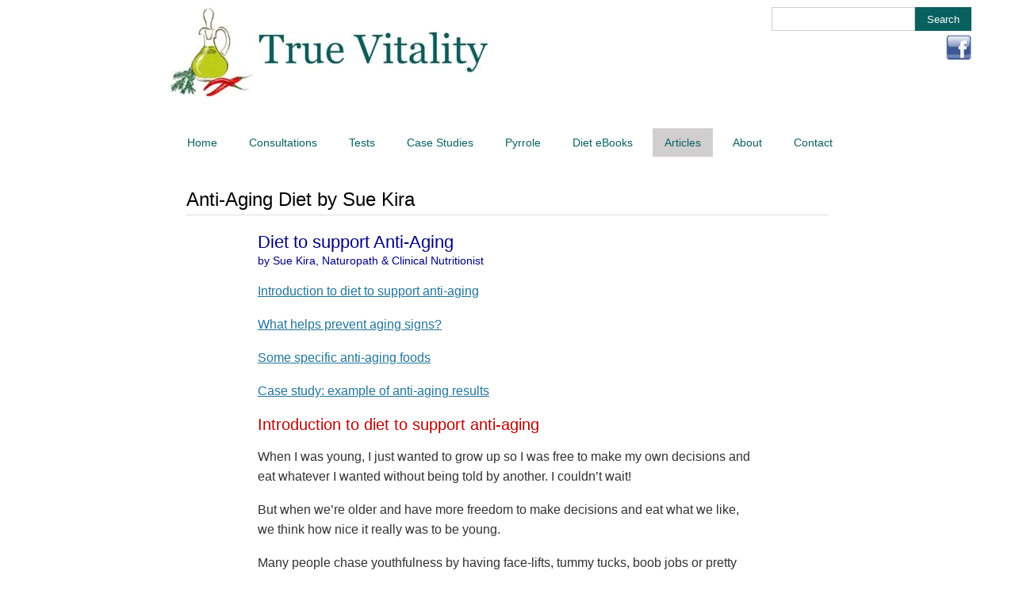

--- FILE ---
content_type: text/html; charset=UTF-8
request_url: https://www.truevitality.com.au/anti-aging-diet-by-sue-kira/
body_size: 12311
content:
<!DOCTYPE html><html dir="ltr" lang="en-AU" prefix="og: https://ogp.me/ns#"><head><meta charset="UTF-8"><meta http-equiv="X-UA-Compatible" content="IE=edge"><meta name="viewport" content="width=device-width, initial-scale=1"><link rel="profile" href="http://gmpg.org/xfn/11" /><link rel="alternate" type="application/rss+xml" title="True Vitality RSS Feed" href="https://www.truevitality.com.au/feed/" /><link rel="alternate" type="application/atom+xml" title="True Vitality Atom Feed" href="https://www.truevitality.com.au/feed/atom/" /><link rel="pingback" href="https://www.truevitality.com.au/xmlrpc.php" /> <!--[if lt IE 9]> <script src="https://www.truevitality.com.au/wp-content/themes/soledad/js/html5.js"></script> <![endif]-->  <script async src="https://www.googletagmanager.com/gtag/js?id=UA-28866771-1"></script> <script>window.dataLayer = window.dataLayer || [];
      function gtag(){dataLayer.push(arguments);}
      gtag('js', new Date());
    
      gtag('config', 'UA-28866771-1');</script> <link media="all" href="https://www.truevitality.com.au/wp-content/cache/autoptimize/css/autoptimize_39a47c1bcb4dbb85660957fbec017707.css" rel="stylesheet"><title>Anti-Aging Diet by Sue Kira | True Vitality</title><meta name="description" content="This article by Sunshine Coast Naturopath Sue Kira looks at diet to support anti-aging and vitality along with some specific anti-aging foods and a case study" /><meta name="robots" content="max-image-preview:large" /><meta name="author" content="sue"/><link rel="canonical" href="https://www.truevitality.com.au/anti-aging-diet-by-sue-kira/" /><meta name="generator" content="All in One SEO (AIOSEO) 4.9.2" /><meta property="og:locale" content="en_US" /><meta property="og:site_name" content="True Vitality |" /><meta property="og:type" content="article" /><meta property="og:title" content="Anti-Aging Diet by Sue Kira | True Vitality" /><meta property="og:description" content="This article by Sunshine Coast Naturopath Sue Kira looks at diet to support anti-aging and vitality along with some specific anti-aging foods and a case study" /><meta property="og:url" content="https://www.truevitality.com.au/anti-aging-diet-by-sue-kira/" /><meta property="article:published_time" content="2020-09-26T04:19:14+00:00" /><meta property="article:modified_time" content="2021-03-18T03:55:23+00:00" /><meta name="twitter:card" content="summary" /><meta name="twitter:title" content="Anti-Aging Diet by Sue Kira | True Vitality" /><meta name="twitter:description" content="This article by Sunshine Coast Naturopath Sue Kira looks at diet to support anti-aging and vitality along with some specific anti-aging foods and a case study" /> <script type="application/ld+json" class="aioseo-schema">{"@context":"https:\/\/schema.org","@graph":[{"@type":"Article","@id":"https:\/\/www.truevitality.com.au\/anti-aging-diet-by-sue-kira\/#article","name":"Anti-Aging Diet by Sue Kira | True Vitality","headline":"Anti-Aging Diet by Sue Kira","author":{"@id":"https:\/\/www.truevitality.com.au\/author\/sue\/#author"},"publisher":{"@id":"https:\/\/www.truevitality.com.au\/#organization"},"datePublished":"2020-09-26T14:19:14+10:00","dateModified":"2021-03-18T13:55:23+10:00","inLanguage":"en-AU","mainEntityOfPage":{"@id":"https:\/\/www.truevitality.com.au\/anti-aging-diet-by-sue-kira\/#webpage"},"isPartOf":{"@id":"https:\/\/www.truevitality.com.au\/anti-aging-diet-by-sue-kira\/#webpage"},"articleSection":"Therapeutic Diets"},{"@type":"BreadcrumbList","@id":"https:\/\/www.truevitality.com.au\/anti-aging-diet-by-sue-kira\/#breadcrumblist","itemListElement":[{"@type":"ListItem","@id":"https:\/\/www.truevitality.com.au#listItem","position":1,"name":"Home","item":"https:\/\/www.truevitality.com.au","nextItem":{"@type":"ListItem","@id":"https:\/\/www.truevitality.com.au\/category\/therapeutic-diets\/#listItem","name":"Therapeutic Diets"}},{"@type":"ListItem","@id":"https:\/\/www.truevitality.com.au\/category\/therapeutic-diets\/#listItem","position":2,"name":"Therapeutic Diets","item":"https:\/\/www.truevitality.com.au\/category\/therapeutic-diets\/","nextItem":{"@type":"ListItem","@id":"https:\/\/www.truevitality.com.au\/anti-aging-diet-by-sue-kira\/#listItem","name":"Anti-Aging Diet by Sue Kira"},"previousItem":{"@type":"ListItem","@id":"https:\/\/www.truevitality.com.au#listItem","name":"Home"}},{"@type":"ListItem","@id":"https:\/\/www.truevitality.com.au\/anti-aging-diet-by-sue-kira\/#listItem","position":3,"name":"Anti-Aging Diet by Sue Kira","previousItem":{"@type":"ListItem","@id":"https:\/\/www.truevitality.com.au\/category\/therapeutic-diets\/#listItem","name":"Therapeutic Diets"}}]},{"@type":"Organization","@id":"https:\/\/www.truevitality.com.au\/#organization","name":"True Vitality","url":"https:\/\/www.truevitality.com.au\/"},{"@type":"Person","@id":"https:\/\/www.truevitality.com.au\/author\/sue\/#author","url":"https:\/\/www.truevitality.com.au\/author\/sue\/","name":"sue"},{"@type":"WebPage","@id":"https:\/\/www.truevitality.com.au\/anti-aging-diet-by-sue-kira\/#webpage","url":"https:\/\/www.truevitality.com.au\/anti-aging-diet-by-sue-kira\/","name":"Anti-Aging Diet by Sue Kira | True Vitality","description":"This article by Sunshine Coast Naturopath Sue Kira looks at diet to support anti-aging and vitality along with some specific anti-aging foods and a case study","inLanguage":"en-AU","isPartOf":{"@id":"https:\/\/www.truevitality.com.au\/#website"},"breadcrumb":{"@id":"https:\/\/www.truevitality.com.au\/anti-aging-diet-by-sue-kira\/#breadcrumblist"},"author":{"@id":"https:\/\/www.truevitality.com.au\/author\/sue\/#author"},"creator":{"@id":"https:\/\/www.truevitality.com.au\/author\/sue\/#author"},"datePublished":"2020-09-26T14:19:14+10:00","dateModified":"2021-03-18T13:55:23+10:00"},{"@type":"WebSite","@id":"https:\/\/www.truevitality.com.au\/#website","url":"https:\/\/www.truevitality.com.au\/","name":"True Vitality","inLanguage":"en-AU","publisher":{"@id":"https:\/\/www.truevitality.com.au\/#organization"}}]}</script> <link href='https://sp-ao.shortpixel.ai' rel='preconnect' /><link rel="alternate" type="application/rss+xml" title="True Vitality &raquo; Feed" href="https://www.truevitality.com.au/feed/" /><link rel="alternate" type="application/rss+xml" title="True Vitality &raquo; Comments Feed" href="https://www.truevitality.com.au/comments/feed/" /><link rel="alternate" type="application/rss+xml" title="True Vitality &raquo; Anti-Aging Diet by Sue Kira Comments Feed" href="https://www.truevitality.com.au/anti-aging-diet-by-sue-kira/feed/" /><link rel="alternate" title="oEmbed (JSON)" type="application/json+oembed" href="https://www.truevitality.com.au/wp-json/oembed/1.0/embed?url=https%3A%2F%2Fwww.truevitality.com.au%2Fanti-aging-diet-by-sue-kira%2F" /><link rel="alternate" title="oEmbed (XML)" type="text/xml+oembed" href="https://www.truevitality.com.au/wp-json/oembed/1.0/embed?url=https%3A%2F%2Fwww.truevitality.com.au%2Fanti-aging-diet-by-sue-kira%2F&#038;format=xml" /> <script type="text/javascript" src="https://www.truevitality.com.au/wp-includes/js/jquery/jquery.min.js?ver=3.7.1" id="jquery-core-js"></script> <script type="text/javascript" src="https://www.truevitality.com.au/wp-includes/js/jquery/jquery-migrate.min.js?ver=3.4.1" id="jquery-migrate-js"></script> <script type="text/javascript" id="sbtt-scripts-js-extra">var sbttback = {"sbttimg":"https://www.truevitality.com.au/wp-content/plugins/simple-back-to-top/images/backtotop.png"};
//# sourceURL=sbtt-scripts-js-extra</script> <link rel="https://api.w.org/" href="https://www.truevitality.com.au/wp-json/" /><link rel="alternate" title="JSON" type="application/json" href="https://www.truevitality.com.au/wp-json/wp/v2/posts/7285" /><link rel="EditURI" type="application/rsd+xml" title="RSD" href="https://www.truevitality.com.au/xmlrpc.php?rsd" /><meta name="generator" content="WordPress 6.9" /><link rel='shortlink' href='https://www.truevitality.com.au/?p=7285' />  <script>var portfolioDataJs = portfolioDataJs || [];</script><script>var penciBlocksArray=[];
var portfolioDataJs = portfolioDataJs || [];var PENCILOCALCACHE = {};
		(function () {
				"use strict";
		
				PENCILOCALCACHE = {
					data: {},
					remove: function ( ajaxFilterItem ) {
						delete PENCILOCALCACHE.data[ajaxFilterItem];
					},
					exist: function ( ajaxFilterItem ) {
						return PENCILOCALCACHE.data.hasOwnProperty( ajaxFilterItem ) && PENCILOCALCACHE.data[ajaxFilterItem] !== null;
					},
					get: function ( ajaxFilterItem ) {
						return PENCILOCALCACHE.data[ajaxFilterItem];
					},
					set: function ( ajaxFilterItem, cachedData ) {
						PENCILOCALCACHE.remove( ajaxFilterItem );
						PENCILOCALCACHE.data[ajaxFilterItem] = cachedData;
					}
				};
			}
		)();function penciBlock() {
		    this.atts_json = '';
		    this.content = '';
		}</script> <script type="application/ld+json">{
    "@context": "https:\/\/schema.org\/",
    "@type": "organization",
    "@id": "#organization",
    "logo": {
        "@type": "ImageObject",
        "url": "https:\/\/www.truevitality.com.au\/wp-content\/uploads\/2020\/11\/logo.jpg"
    },
    "url": "https:\/\/www.truevitality.com.au\/",
    "name": "True Vitality",
    "description": ""
}</script><script type="application/ld+json">{
    "@context": "https:\/\/schema.org\/",
    "@type": "WebSite",
    "name": "True Vitality",
    "alternateName": "",
    "url": "https:\/\/www.truevitality.com.au\/"
}</script><script type="application/ld+json">{
    "@context": "https:\/\/schema.org\/",
    "@type": "BlogPosting",
    "headline": "Anti-Aging Diet by Sue Kira",
    "description": "Diet to support Anti-Aging by Sue Kira, Naturopath &amp; Clinical Nutritionist Introduction to diet to support anti-aging What helps prevent aging signs? Some specific anti-aging foods Case study: example of&hellip;",
    "datePublished": "2020-09-26",
    "datemodified": "2021-03-18",
    "mainEntityOfPage": "https:\/\/www.truevitality.com.au\/anti-aging-diet-by-sue-kira\/",
    "image": {
        "@type": "ImageObject",
        "url": "https:\/\/www.truevitality.com.au\/wp-content\/themes\/soledad\/images\/no-image.jpg"
    },
    "publisher": {
        "@type": "Organization",
        "name": "True Vitality",
        "logo": {
            "@type": "ImageObject",
            "url": "https:\/\/www.truevitality.com.au\/wp-content\/uploads\/2020\/11\/logo.jpg"
        }
    },
    "author": {
        "@type": "Person",
        "@id": "#person-sue",
        "name": "sue"
    }
}</script><script type="application/ld+json">{
    "@context": "https:\/\/schema.org\/",
    "@type": "BreadcrumbList",
    "itemListElement": [
        {
            "@type": "ListItem",
            "position": 1,
            "item": {
                "@id": "https:\/\/www.truevitality.com.au",
                "name": "Home"
            }
        },
        {
            "@type": "ListItem",
            "position": 2,
            "item": {
                "@id": "https:\/\/www.truevitality.com.au\/category\/therapeutic-diets\/",
                "name": "Therapeutic Diets"
            }
        },
        {
            "@type": "ListItem",
            "position": 3,
            "item": {
                "@id": "https:\/\/www.truevitality.com.au\/anti-aging-diet-by-sue-kira\/",
                "name": "Anti-Aging Diet by Sue Kira"
            }
        }
    ]
}</script><meta name="generator" content="Elementor 3.34.0; features: additional_custom_breakpoints; settings: css_print_method-external, google_font-enabled, font_display-auto"><link rel="icon" href="https://sp-ao.shortpixel.ai/client/to_webp,q_glossy,ret_img,w_32,h_32/https://www.truevitality.com.au/wp-content/uploads/2020/03/cropped-True-Vitality-LOGO-32x32.jpg" sizes="32x32" /><link rel="icon" href="https://sp-ao.shortpixel.ai/client/to_webp,q_glossy,ret_img,w_192,h_192/https://www.truevitality.com.au/wp-content/uploads/2020/03/cropped-True-Vitality-LOGO-192x192.jpg" sizes="192x192" /><link rel="apple-touch-icon" href="https://sp-ao.shortpixel.ai/client/to_webp,q_glossy,ret_img,w_180,h_180/https://www.truevitality.com.au/wp-content/uploads/2020/03/cropped-True-Vitality-LOGO-180x180.jpg" /><meta name="msapplication-TileImage" content="https://www.truevitality.com.au/wp-content/uploads/2020/03/cropped-True-Vitality-LOGO-270x270.jpg" /> <!--noptimize--><script type='text/javascript' src='https://www.truevitality.com.au/wp-content/plugins/wp-spamshield/js/jscripts.php'></script><!--/noptimize--></head><body class="wp-singular post-template-default single single-post postid-7285 single-format-standard wp-theme-soledad elementor-default elementor-kit-7911"> <a id="close-sidebar-nav" class="header-3"><i class="penci-faicon fa fa-close" ></i></a><nav id="sidebar-nav" class="header-3" role="navigation" itemscope itemtype="https://schema.org/SiteNavigationElement"><div id="sidebar-nav-logo"> <a href="https://www.truevitality.com.au/"><img decoding="async" class="penci-lazy" src="https://sp-ao.shortpixel.ai/client/to_webp,q_glossy,ret_img/https://www.truevitality.com.au/wp-content/themes/soledad/images/penci-holder.png" data-src="https://sp-ao.shortpixel.ai/client/to_webp,q_glossy,ret_img/https://www.truevitality.com.au/wp-content/uploads/2020/11/logo.jpg" alt="True Vitality" /></a></div><div class="header-social sidebar-nav-social penci-social-textcolored"><div class="inner-header-social"> <a href="https://www.facebook.com/TrueVitalitySueKira" rel="nofollow" target="_blank"><i class="penci-faicon fa fa-facebook" ></i></a></div></div><ul id="menu-main-menu" class="menu"><li id="menu-item-21" class="menu-item menu-item-type-post_type menu-item-object-page menu-item-home menu-item-21"><a href="https://www.truevitality.com.au/">Home</a></li><li id="menu-item-4867" class="menu-item menu-item-type-post_type menu-item-object-page menu-item-4867"><a href="https://www.truevitality.com.au/consultations/">Consultations</a></li><li id="menu-item-6945" class="menu-item menu-item-type-post_type menu-item-object-page menu-item-6945"><a href="https://www.truevitality.com.au/tests/">Tests</a></li><li id="menu-item-5071" class="menu-item menu-item-type-post_type menu-item-object-page menu-item-5071"><a href="https://www.truevitality.com.au/case-studies/">Case Studies</a></li><li id="menu-item-4868" class="menu-item menu-item-type-post_type menu-item-object-page menu-item-4868"><a href="https://www.truevitality.com.au/all-about-pyrrole/">Pyrrole</a></li><li id="menu-item-5336" class="menu-item menu-item-type-post_type menu-item-object-page menu-item-5336"><a href="https://www.truevitality.com.au/diet-ebooks/">Diet eBooks</a></li><li id="menu-item-1689" class="menu-item menu-item-type-post_type menu-item-object-page menu-item-1689 current-menu-item"><a href="https://www.truevitality.com.au/articles/">Articles</a></li><li id="menu-item-1688" class="menu-item menu-item-type-post_type menu-item-object-page menu-item-1688"><a href="https://www.truevitality.com.au/about/">About</a></li><li id="menu-item-1690" class="menu-item menu-item-type-post_type menu-item-object-page menu-item-1690"><a href="https://www.truevitality.com.au/contact/">Contact</a></li></ul></nav><div class="wrapper-boxed header-style-header-3"><div class="penci-header-wrap"><header id="header" class="header-header-3 has-bottom-line" itemscope="itemscope" itemtype="https://schema.org/WPHeader"><div class="inner-header penci-header-second"><div class="container align-left-logo"><div id="logo"> <a href="https://www.truevitality.com.au/"><img decoding="async" src="https://sp-ao.shortpixel.ai/client/to_webp,q_glossy,ret_img/https://www.truevitality.com.au/wp-content/uploads/2020/11/logo.jpg" alt="True Vitality"/></a></div><div class="head-rgt"><form role="search" method="get" id="searchform" action="https://www.truevitality.com.au/"> <input type="text" placeholder="" name="s" id="s" /> <input type="submit" id="searchsubmit" value="Search"></form><div class="facebook"><a href="https://www.facebook.com/TrueVitalitySueKira" target="_blank" rel="noopener noreferrer"><img decoding="async" title="facebook" src="https://sp-ao.shortpixel.ai/client/to_webp,q_glossy,ret_img,w_32,h_32/https://www.truevitality.com.au/wp-content/uploads/2009/08/facebook.gif" alt="facebook" width="32" height="32" align="absMiddle" /></a></div></div></div></div><div class="sticky-wrapper"><nav id="navigation" class="header-layout-bottom header-3 menu-style-1 penci-disable-sticky-nav" role="navigation" itemscope itemtype="https://schema.org/SiteNavigationElement"><div class="container"><div class="button-menu-mobile header-3"><i class="penci-faicon fa fa-bars" ></i></div><ul id="menu-main-menu-1" class="menu"><li class="menu-item menu-item-type-post_type menu-item-object-page menu-item-home menu-item-21"><a href="https://www.truevitality.com.au/">Home</a></li><li class="menu-item menu-item-type-post_type menu-item-object-page menu-item-4867"><a href="https://www.truevitality.com.au/consultations/">Consultations</a></li><li class="menu-item menu-item-type-post_type menu-item-object-page menu-item-6945"><a href="https://www.truevitality.com.au/tests/">Tests</a></li><li class="menu-item menu-item-type-post_type menu-item-object-page menu-item-5071"><a href="https://www.truevitality.com.au/case-studies/">Case Studies</a></li><li class="menu-item menu-item-type-post_type menu-item-object-page menu-item-4868"><a href="https://www.truevitality.com.au/all-about-pyrrole/">Pyrrole</a></li><li class="menu-item menu-item-type-post_type menu-item-object-page menu-item-5336"><a href="https://www.truevitality.com.au/diet-ebooks/">Diet eBooks</a></li><li class="menu-item menu-item-type-post_type menu-item-object-page menu-item-1689 current-menu-item"><a href="https://www.truevitality.com.au/articles/">Articles</a></li><li class="menu-item menu-item-type-post_type menu-item-object-page menu-item-1688"><a href="https://www.truevitality.com.au/about/">About</a></li><li class="menu-item menu-item-type-post_type menu-item-object-page menu-item-1690"><a href="https://www.truevitality.com.au/contact/">Contact</a></li></ul></div></nav></div></header></div><div class="container container-single penci_is_nosidebar penci-single-smaller-width penci-enable-lightbox"><div id="main"><div class="theiaStickySidebar"><article id="post-7285" class="post type-post status-publish"><div class="header-standard header-classic single-header"><h1 class="post-title single-post-title entry-title">Anti-Aging Diet by Sue Kira</h1><div class="penci-hide-tagupdated"> <span class="author-italic author vcard">by <a class="url fn n" href="https://www.truevitality.com.au/author/sue/">sue</a></span> <time class="entry-date published" datetime="2020-09-26T14:19:14+10:00">26 September 2020</time></div></div><div class="post-entry blockquote-style-1"><div class="inner-post-entry entry-content" id="penci-post-entry-inner"><h1>Diet to support Anti-Aging</h1><h2>by Sue Kira, Naturopath &amp; Clinical Nutritionist</h2><p><a href="#1">Introduction to diet to support anti-aging</a></p><p><a href="#2">What helps prevent aging signs?</a></p><p><a href="#3">Some specific anti-aging foods</a></p><p><a href="#4">Case study: example of anti-aging results</a></p><h3><span class="blog-headline cheadspace"><a id="1"></a>Introduction to diet to support anti-aging</span></h3><p>When I was young, I just wanted to grow up so I was free to make my own decisions and eat whatever I wanted without being told by another. I couldn’t wait!</p><p>But when we’re older and have more freedom to make decisions and eat what we like, we think how nice it really was to be young.</p><p><span class="quotes-green">Many people chase youthfulness by having face-lifts, tummy tucks, boob jobs or pretty much anything to look better and feel younger. </span></p><h5><span class="quotes-green">A minority use diet. Yet ironically, diet is one of the most effective things you can do.</span></h5><p>Let’s look at some dietary factors that can help us to stay and look as ‘young’ and vibrant as possible. We can’t escape getting older, but we can regain and maintain vitality at any age and still look great.</p><h3><span class="blog-headline cheadspace"><a id="2"></a>What helps prevent aging signs?</span></h3><p>When considering what can prevent the signs of aging, most people talk about their skin condition and wrinkles. But the focus of an anti-aging lifestyle should be on an overall healthy body, and not one element such as skin (which by default will look better as your body becomes healthier and more vibrant).</p><h5>A vital body with lots of energy requires a healthy balanced gut, liver, immune system and hormones to help you look and feel great.</h5><p>There is, of course, more to anti-aging than food; it’s important to have medical check-ups to ensure that your body doesn’t have any underlying health issues that may undermine your good intentions. Exercise, fresh air and plenty of clean drinking water are also important.</p><p>Specific foods can increase your vigour and ‘youthfulness’. But what’s more important is what you don’t eat, rather than what you do eat. Processed foods, sugar, grains, unhealthy fats, alcohol, sodas and caffeine are pro-aging and won’t do your skin or vitality any favours.</p><p>Eat to love yourself and your body will love you back (and people will ask what you&#8217;ve been doing because you look so vital).</p><h3><span class="blog-headline cheadspace"><a id="3"></a>Some specific anti-aging foods are:</span></h3><p><span style="text-decoration: underline;">Bone broth</span>: full of collagen boosting ingredients to help reduce wrinkles</p><p><span style="text-decoration: underline;">Silica rich foods</span>: great for skin, hair, nail and connective tissue support, such as the skins from vegetable and nuts and seeds</p><p><span style="text-decoration: underline;">Foods rich in healthy fats</span>: such as fatty fish, avocados, coconut oil, nuts and seeds, help plump up skin cells and reduce inflammation in the body</p><p><span style="text-decoration: underline;">Amino acids</span>: from protein foods are the building blocks of collagen and elastin, which are both vital to healthy glowing skin, while a deficiency of amino acids makes skin thin and dry.</p><p><span style="text-decoration: underline;">Potassium-rich foods</span>: help to plump up skin cells and can be found in various fruits (especially bananas), and veggies, nuts, meat, poultry and fish. You can use sea salt (high in potassium) or even potassium chloride veggie salt blends to season your foods for added potassium.</p><p><span style="text-decoration: underline;">Vegetables</span>: are loaded with antioxidants, helping prevent oxidative stress caused by free radicals which tend to prematurely age us. Other great antioxidant foods include berries and antioxidant rich drinks such as Rooibos tea.</p><p>A diet for Anti-Aging does not prevent chronological aging, but the right foods will help to bring balance to the body and support it to do its natural job of healing so you can feel and look fabulous.</p><h5>A diet to support anti-aging is Gluten-free, Dairy-free and Additives-free.</h5><h4>Not a food but:</h4><p>Exercise/movement, fresh air, sunshine and clean water are all important, along with engaging with people, laughing, hugging, having fun, being playful, resting/naps where needed and <strong>most importantly, listening to your body and responding to what it&#8217;s telling you.</strong></p><p>As mentioned, the foods and drinks you remove from your diet are vital for vitality. Some  consider it too hard to &#8216;give up&#8217; old bad habits. But consider how much there is to gain!</p><h4>Important</h4><p>Before you change your diet, see your medical or health care professional for qualified guidance and <u>do not stop any medications or supplements previously prescribed</u> unless advised otherwise by your medical or health care professional, who may even prescribe extra supplementation.</p><p>During the early stages of a new diet, you may experience symptoms such as fatigue, headaches or body aches, which may occur because your body is detoxifying. However, if you are unsure about a symptom at any time, check immediately with your medical or health care professional.</p><h3><span class="blog-headline cheadspace"><a id="4"></a>Case study: example of anti-aging</span></h3><p>In this case study, I’m using us as the guinea pigs….me (Sue) and my husband (Rod).</p><p>Back in 2006, we ate what would be considered a healthy diet, interspersed with rubbish food, particularly during and after a wine or beer…or three.</p><p>We decided to extend our annual post-Christmas-New Year’s three-month detox into a 12-month healthy eating and drinking program. After a few months, we decided not to go back to our old ways as we felt great and we couldn’t see the point of feeling lesser.</p><p>Over a period of two years we gradually made the transition to a diet that is gluten free, dairy free, alcohol free, caffeine free, additives free and relatively sugar free (still some fruit).</p><p>Sound radical? Actually, it wasn’t too bad. No alcohol was easy – we’d go for a walk instead, or chillax with a glass of mineral water and a twist of lemon. Gluten and dairy were reasonably easy as there are many excellent yummy substitutes available. Caffeine was replaced with decaffeinated coffee or dandelion, with coconut or almond milk, or Rooibos tea.</p><p>The tough one was sugar – particularly yummy gluten and dairy free chocolates and cakes. But we found that the trick was not to feel guilty if we waivered, because we felt that created more damage to our bodies than the occasional lapse.</p><p>As we’ve progressed we continue to make minor adjustments to foods that don’t feel right for us. And as our diet becomes more refined, we are more sensitive to the effects of foods on our bodies. And that’s really neat.</p><h5>About two years after we started, our gluten, dairy, alcohol, caffeine and food additive free lifestyle had become totally natural; we didn’t crave any of these substances.</h5><p>One day we bumped into a friend we hadn’t seen for about three years who lived in a different town. She looked us up and down and said, “Oh my God, what have you guys been doing, you both look amazing and younger than the last time I saw you”. Now that felt good.</p><p>She invited us to her wedding where there were others that we hadn’t seen for three years (due to moving away) and they all said similar things. It happens regularly.</p><p>We think we look pretty awesome for our ages. Hey, we’re no longer spring chickens, but I’m certainly not an old boiler and Rod isn’t the ‘old man’ (except he is a bit of a rooster)!</p><p>We&#8217;re a lot more vital, dance, walk in nature, exercise and feel quite youthful (apart from the odd muscle pain now and then). Actually instead of the word &#8216;exercise&#8217; which is a bit harsh, we find &#8216;movement&#8217; is a much better word.</p><p>We work long hours and are together 24/7, laugh a lot and wouldn’t have it any other way. We are more open and connect and meet all sorts of interesting people when we’re out and about.  We love life and life loves us back.</p><p>The catalyst for many of the wonderful changes in our life was our commitment to a healthy, nutritious diet…the foundation to vitality.</p><p>Hey it wasn’t plain sailing, particularly with dropping sugar, and we can really relate to struggles with food as we have both experienced them throughout our lives.</p><p>We are by no means perfect and if we eat something that doesn’t suit our bodies by mistake or choice, boy we really pay for it with lethargy, bloating, headaches, aches and rashes.</p><p>So, we get back on track and soon feel amazing again.</p><h5>Here’s to anti-aging! <span style="font-size: 12pt;">?</span></h5><p><a href="https://www.truevitality.com.au/disclaimer-2/" target="_blank" rel="noopener noreferrer"><strong>Disclaimer</strong></a></p><div class="penci-single-link-pages"></div></div></div><div class="tags-share-box center-box tags-share-box-s1"><div class="post-share"> <span class="post-share-item post-share-plike"> <span class="count-number-like">0</span><a class="penci-post-like single-like-button" data-post_id="7285" title="Like" data-like="Like" data-unlike="Unlike"><i class="penci-faicon fa fa-heart-o" ></i></a> </span><div class="list-posts-share"><a class="post-share-item post-share-facebook" target="_blank" rel="nofollow" href="https://www.facebook.com/sharer/sharer.php?u=https://www.truevitality.com.au/anti-aging-diet-by-sue-kira/"><i class="penci-faicon fa fa-facebook" ></i><span class="dt-share">Facebook</span></a><a class="post-share-item post-share-twitter" target="_blank" rel="nofollow" href="https://twitter.com/intent/tweet?text=Check%20out%20this%20article:%20Anti-Aging%20Diet%20by%20Sue%20Kira%20-%20https://www.truevitality.com.au/anti-aging-diet-by-sue-kira/"><i class="penci-faicon fa fa-twitter" ></i><span class="dt-share">Twitter</span></a><a class="post-share-item post-share-pinterest" data-pin-do="none" rel="nofollow noreferrer noopener" onclick="var e=document.createElement('script');e.setAttribute('type','text/javascript');e.setAttribute('charset','UTF-8');e.setAttribute('src','//assets.pinterest.com/js/pinmarklet.js?r='+Math.random()*99999999);document.body.appendChild(e);"><i class="penci-faicon fa fa-pinterest" ></i><span class="dt-share">Pinterest</span></a><a class="post-share-item post-share-linkedin" target="_blank" rel="nofollow" href="https://www.linkedin.com/shareArticle?mini=true&#038;url=https%3A%2F%2Fwww.truevitality.com.au%2Fanti-aging-diet-by-sue-kira%2F&#038;title=Anti-Aging%20Diet%20by%20Sue%20Kira"><i class="penci-faicon fa fa-linkedin" ></i><span class="dt-share">Linkedin</span></a><a class="post-share-item post-share-telegram" target="_blank" rel="nofollow" href="https://telegram.me/share/url?url=https%3A%2F%2Fwww.truevitality.com.au%2Fanti-aging-diet-by-sue-kira%2F&#038;text=Anti-Aging%20Diet%20by%20Sue%20Kira"><i class="penci-faicon fa fa-telegram" ></i><span class="dt-share">Telegram</span></a><a class="post-share-item post-share-email" target="_blank" rel="nofollow" href="mailto:?subject=Anti-Aging%20Diet%20by%20Sue%20Kira&#038;BODY=https://www.truevitality.com.au/anti-aging-diet-by-sue-kira/"><i class="penci-faicon fa fa-envelope" ></i><span class="dt-share">Email</span></a></div></div></div><div class="post-comments no-comment-yet" id="comments"><div id="respond" class="comment-respond"><h3 id="reply-title" class="comment-reply-title"><span>Leave a Comment</span> <small><a rel="nofollow" id="cancel-comment-reply-link" href="/anti-aging-diet-by-sue-kira/#respond" style="display:none;">Cancel Reply</a></small></h3><form action="https://www.truevitality.com.au/wp-comments-post.php" method="post" id="commentform" class="comment-form"><p class="comment-notes">Your email address will not be published.</p><p><span style="color:#C00;">Your comments are welcome, however if you wish to contact Sue please <a href="/contact/" target="_blank">click here</a></span></p><p class="comment-form-comment"><label>Comment</label><textarea id="comment" name="comment" cols="45" rows="8" aria-required="true"></textarea></p><p class="comment-form-author"><label>Name <span class="required">*</span></label><input id="author" name="author" type="text" value="" size="30" aria-required='true' /></p><p class="comment-form-email"><label>Email <span class="required">*</span></label><input id="email" name="email" type="text" value="" size="30" aria-required='true' /></p><p class="comment-form-cookies-consent"><input id="wp-comment-cookies-consent" name="wp-comment-cookies-consent" type="checkbox" value="yes" /><span class="comment-form-cookies-text" for="wp-comment-cookies-consent">Save my name, email, and website in this browser for the next time I comment.</span></p><p class="form-submit"><input name="submit" type="submit" id="submit" class="submit" value="Post Comment" /> <input type='hidden' name='comment_post_ID' value='7285' id='comment_post_ID' /> <input type='hidden' name='comment_parent' id='comment_parent' value='0' /></p> <noscript><input type="hidden" name="JS04X7" value="NS1" /></noscript> <noscript><p><strong>Currently you have JavaScript disabled. In order to post comments, please make sure JavaScript and Cookies are enabled, and reload the page.</strong> <a href="http://enable-javascript.com/" rel="nofollow external" >Click here for instructions on how to enable JavaScript in your browser.</a></p></noscript></form></div></div></article></div></div></div><div class="clear-footer"></div><footer id="footer-section" class="penci-footer-social-media penci-lazy footer-social-remove-text" itemscope itemtype="https://schema.org/WPFooter"><div class="container"><div class="footer-logo-copyright footer-not-logo footer-not-gotop"><div id="footer-copyright"><p><a href="/disclaimer-2" target="_blank">Disclaimer</a> | <a href="/privacy-policy" target="_blank">Privacy Policy</a> | <a href="/terms-conditions" target="_blank">Terms and Conditions</a> | &copy 2020 True Vitality</p></div></div></div></footer></div><div id="fb-root"></div> <script type="speculationrules">{"prefetch":[{"source":"document","where":{"and":[{"href_matches":"/*"},{"not":{"href_matches":["/wp-*.php","/wp-admin/*","/wp-content/uploads/*","/wp-content/*","/wp-content/plugins/*","/wp-content/themes/soledad/*","/*\\?(.+)"]}},{"not":{"selector_matches":"a[rel~=\"nofollow\"]"}},{"not":{"selector_matches":".no-prefetch, .no-prefetch a"}}]},"eagerness":"conservative"}]}</script> <!--noptimize--><script type='text/javascript'>
/* <![CDATA[ */
r3f5x9JS=escape(document['referrer']);
hf4N='3463c2d373c09a52a1dce80b8389e1c3';
hf4V='5eb1b8a3b49fc679bf355d7fa6c79246';
jQuery(document).ready(function($){var e="#commentform, .comment-respond form, .comment-form, #registerform, #loginform, #wpss_contact_form, .wpcf7-form, .gform_wrapper form, #buddypress #signup_form, .buddypress #signup_form";$(e).submit(function(){$("<input>").attr("type","hidden").attr("name","r3f5x9JS").attr("value",r3f5x9JS).appendTo(e);$("<input>").attr("type","hidden").attr("name",hf4N).attr("value",hf4V).appendTo(e);return true;});$("#comment").attr({minlength:"15",maxlength:"15360"})});
/* ]]> */
</script><!--/noptimize--> <script>const lazyloadRunObserver = () => {
					const lazyloadBackgrounds = document.querySelectorAll( `.e-con.e-parent:not(.e-lazyloaded)` );
					const lazyloadBackgroundObserver = new IntersectionObserver( ( entries ) => {
						entries.forEach( ( entry ) => {
							if ( entry.isIntersecting ) {
								let lazyloadBackground = entry.target;
								if( lazyloadBackground ) {
									lazyloadBackground.classList.add( 'e-lazyloaded' );
								}
								lazyloadBackgroundObserver.unobserve( entry.target );
							}
						});
					}, { rootMargin: '200px 0px 200px 0px' } );
					lazyloadBackgrounds.forEach( ( lazyloadBackground ) => {
						lazyloadBackgroundObserver.observe( lazyloadBackground );
					} );
				};
				const events = [
					'DOMContentLoaded',
					'elementor/lazyload/observe',
				];
				events.forEach( ( event ) => {
					document.addEventListener( event, lazyloadRunObserver );
				} );</script> <div class="shiftnav shiftnav-nojs shiftnav-shiftnav-main shiftnav-right-edge shiftnav-skin-light shiftnav-transition-standard" id="shiftnav-main" data-shiftnav-id="shiftnav-main"><div class="shiftnav-inner"><nav class="shiftnav-nav"><ul id="menu-main-menu-2" class="shiftnav-menu shiftnav-targets-medium shiftnav-targets-text-small shiftnav-targets-icon-small shiftnav-indent-subs"><li class="menu-item menu-item-type-post_type menu-item-object-page menu-item-home menu-item-21 shiftnav-depth-0"><a class="shiftnav-target"  href="https://www.truevitality.com.au/">Home</a></li><li class="menu-item menu-item-type-post_type menu-item-object-page menu-item-4867 shiftnav-depth-0"><a class="shiftnav-target"  href="https://www.truevitality.com.au/consultations/">Consultations</a></li><li class="menu-item menu-item-type-post_type menu-item-object-page menu-item-6945 shiftnav-depth-0"><a class="shiftnav-target"  href="https://www.truevitality.com.au/tests/">Tests</a></li><li class="menu-item menu-item-type-post_type menu-item-object-page menu-item-5071 shiftnav-depth-0"><a class="shiftnav-target"  href="https://www.truevitality.com.au/case-studies/">Case Studies</a></li><li class="menu-item menu-item-type-post_type menu-item-object-page menu-item-4868 shiftnav-depth-0"><a class="shiftnav-target"  href="https://www.truevitality.com.au/all-about-pyrrole/">Pyrrole</a></li><li class="menu-item menu-item-type-post_type menu-item-object-page menu-item-5336 shiftnav-depth-0"><a class="shiftnav-target"  href="https://www.truevitality.com.au/diet-ebooks/">Diet eBooks</a></li><li class="menu-item menu-item-type-post_type menu-item-object-page menu-item-1689 shiftnav-depth-0 current-menu-item"><a class="shiftnav-target"  href="https://www.truevitality.com.au/articles/">Articles</a></li><li class="menu-item menu-item-type-post_type menu-item-object-page menu-item-1688 shiftnav-depth-0"><a class="shiftnav-target"  href="https://www.truevitality.com.au/about/">About</a></li><li class="menu-item menu-item-type-post_type menu-item-object-page menu-item-1690 shiftnav-depth-0"><a class="shiftnav-target"  href="https://www.truevitality.com.au/contact/">Contact</a></li></ul></nav> <button class="shiftnav-sr-close shiftnav-sr-only shiftnav-sr-only-focusable"> &times; Close Panel </button></div></div> <script type="module"  src="https://www.truevitality.com.au/wp-content/plugins/all-in-one-seo-pack/dist/Lite/assets/table-of-contents.95d0dfce.js?ver=4.9.2" id="aioseo/js/src/vue/standalone/blocks/table-of-contents/frontend.js-js"></script> <script type="text/javascript" id="main-scripts-js-extra">var ajax_var_more = {"url":"https://www.truevitality.com.au/wp-admin/admin-ajax.php","nonce":"709076f414","errorPass":"\u003Cp class=\"message message-error\"\u003EPassword does not match the confirm password\u003C/p\u003E","login":"Email Address","password":"Password"};
//# sourceURL=main-scripts-js-extra</script> <script type="text/javascript" id="penci_ajax_like_post-js-extra">var ajax_var = {"url":"https://www.truevitality.com.au/wp-admin/admin-ajax.php","nonce":"709076f414","errorPass":"\u003Cp class=\"message message-error\"\u003EPassword does not match the confirm password\u003C/p\u003E","login":"Email Address","password":"Password"};
//# sourceURL=penci_ajax_like_post-js-extra</script> <script type="text/javascript" id="shiftnav-js-extra">var shiftnav_data = {"shift_body":"on","shift_body_wrapper":"","lock_body":"on","lock_body_x":"off","open_current":"off","collapse_accordions":"off","scroll_panel":"on","breakpoint":"768","v":"1.8.2","pro":"0","touch_off_close":"on","scroll_offset":"2000","disable_transforms":"off","close_on_target_click":"off","scroll_top_boundary":"50","scroll_tolerance":"10","process_uber_segments":"on"};
//# sourceURL=shiftnav-js-extra</script> <script id="wp-emoji-settings" type="application/json">{"baseUrl":"https://s.w.org/images/core/emoji/17.0.2/72x72/","ext":".png","svgUrl":"https://s.w.org/images/core/emoji/17.0.2/svg/","svgExt":".svg","source":{"concatemoji":"https://www.truevitality.com.au/wp-includes/js/wp-emoji-release.min.js?ver=6.9"}}</script> <script type="module">/*! This file is auto-generated */
const a=JSON.parse(document.getElementById("wp-emoji-settings").textContent),o=(window._wpemojiSettings=a,"wpEmojiSettingsSupports"),s=["flag","emoji"];function i(e){try{var t={supportTests:e,timestamp:(new Date).valueOf()};sessionStorage.setItem(o,JSON.stringify(t))}catch(e){}}function c(e,t,n){e.clearRect(0,0,e.canvas.width,e.canvas.height),e.fillText(t,0,0);t=new Uint32Array(e.getImageData(0,0,e.canvas.width,e.canvas.height).data);e.clearRect(0,0,e.canvas.width,e.canvas.height),e.fillText(n,0,0);const a=new Uint32Array(e.getImageData(0,0,e.canvas.width,e.canvas.height).data);return t.every((e,t)=>e===a[t])}function p(e,t){e.clearRect(0,0,e.canvas.width,e.canvas.height),e.fillText(t,0,0);var n=e.getImageData(16,16,1,1);for(let e=0;e<n.data.length;e++)if(0!==n.data[e])return!1;return!0}function u(e,t,n,a){switch(t){case"flag":return n(e,"\ud83c\udff3\ufe0f\u200d\u26a7\ufe0f","\ud83c\udff3\ufe0f\u200b\u26a7\ufe0f")?!1:!n(e,"\ud83c\udde8\ud83c\uddf6","\ud83c\udde8\u200b\ud83c\uddf6")&&!n(e,"\ud83c\udff4\udb40\udc67\udb40\udc62\udb40\udc65\udb40\udc6e\udb40\udc67\udb40\udc7f","\ud83c\udff4\u200b\udb40\udc67\u200b\udb40\udc62\u200b\udb40\udc65\u200b\udb40\udc6e\u200b\udb40\udc67\u200b\udb40\udc7f");case"emoji":return!a(e,"\ud83e\u1fac8")}return!1}function f(e,t,n,a){let r;const o=(r="undefined"!=typeof WorkerGlobalScope&&self instanceof WorkerGlobalScope?new OffscreenCanvas(300,150):document.createElement("canvas")).getContext("2d",{willReadFrequently:!0}),s=(o.textBaseline="top",o.font="600 32px Arial",{});return e.forEach(e=>{s[e]=t(o,e,n,a)}),s}function r(e){var t=document.createElement("script");t.src=e,t.defer=!0,document.head.appendChild(t)}a.supports={everything:!0,everythingExceptFlag:!0},new Promise(t=>{let n=function(){try{var e=JSON.parse(sessionStorage.getItem(o));if("object"==typeof e&&"number"==typeof e.timestamp&&(new Date).valueOf()<e.timestamp+604800&&"object"==typeof e.supportTests)return e.supportTests}catch(e){}return null}();if(!n){if("undefined"!=typeof Worker&&"undefined"!=typeof OffscreenCanvas&&"undefined"!=typeof URL&&URL.createObjectURL&&"undefined"!=typeof Blob)try{var e="postMessage("+f.toString()+"("+[JSON.stringify(s),u.toString(),c.toString(),p.toString()].join(",")+"));",a=new Blob([e],{type:"text/javascript"});const r=new Worker(URL.createObjectURL(a),{name:"wpTestEmojiSupports"});return void(r.onmessage=e=>{i(n=e.data),r.terminate(),t(n)})}catch(e){}i(n=f(s,u,c,p))}t(n)}).then(e=>{for(const n in e)a.supports[n]=e[n],a.supports.everything=a.supports.everything&&a.supports[n],"flag"!==n&&(a.supports.everythingExceptFlag=a.supports.everythingExceptFlag&&a.supports[n]);var t;a.supports.everythingExceptFlag=a.supports.everythingExceptFlag&&!a.supports.flag,a.supports.everything||((t=a.source||{}).concatemoji?r(t.concatemoji):t.wpemoji&&t.twemoji&&(r(t.twemoji),r(t.wpemoji)))});
//# sourceURL=https://www.truevitality.com.au/wp-includes/js/wp-emoji-loader.min.js</script>  <script type="text/javascript">/* Default comment here */ 

jQuery(document).ready(function( $ ){
    // Hide Header on on scroll down
var didScroll;
var lastScrollTop = 0;
var delta = 5;
var navbarHeight = $('.shiftnav-toggle-main-align-right').outerHeight();

$(window).scroll(function(event){
    didScroll = true;
});

setInterval(function() {
    if (didScroll) {
        hasScrolled();
        didScroll = false;
    }
}, 250);

function hasScrolled() {
    var st = $(this).scrollTop();
    // Make sure they scroll more than delta
    if(Math.abs(lastScrollTop - st) <= delta)
        return;
    
    // If they scrolled down and are past the navbar, add class .nav-up.
    // This is necessary so you never see what is "behind" the navbar.
    if (st > lastScrollTop && st > navbarHeight){
        // Scroll Down
        $('.shiftnav-toggle-main-align-right').removeClass('nav-down').addClass('nav-up');
    } else {
        // Scroll Up
        if(st + $(window).height() < $(document).height()) {
            $('.shiftnav-toggle-main-align-right').removeClass('nav-up').addClass('nav-down');
        }
    }
    
    lastScrollTop = st;
}
});</script>  <script defer src="https://www.truevitality.com.au/wp-content/cache/autoptimize/js/autoptimize_260790711ef2d39931f694435a871500.js"></script></body></html>